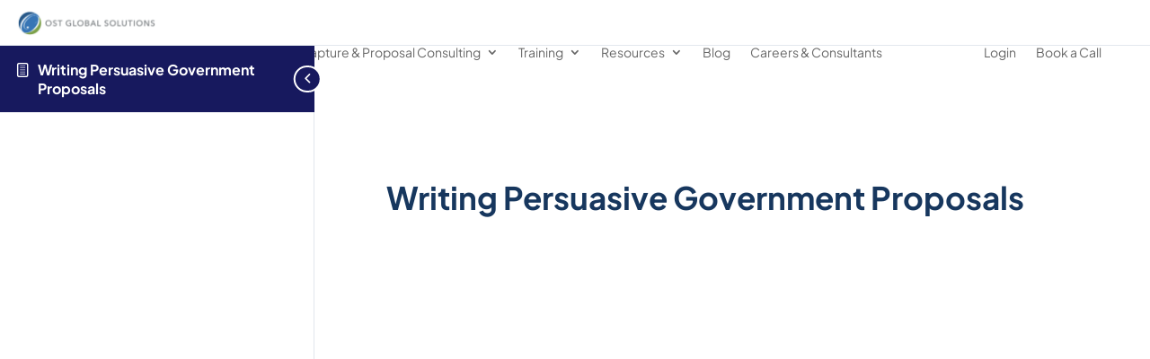

--- FILE ---
content_type: text/css
request_url: https://www.ostglobalsolutions.com/wp-content/et-cache/global/et-divi-customizer-global.min.css?ver=1768511603
body_size: 10612
content:
body,.et_pb_column_1_2 .et_quote_content blockquote cite,.et_pb_column_1_2 .et_link_content a.et_link_main_url,.et_pb_column_1_3 .et_quote_content blockquote cite,.et_pb_column_3_8 .et_quote_content blockquote cite,.et_pb_column_1_4 .et_quote_content blockquote cite,.et_pb_blog_grid .et_quote_content blockquote cite,.et_pb_column_1_3 .et_link_content a.et_link_main_url,.et_pb_column_3_8 .et_link_content a.et_link_main_url,.et_pb_column_1_4 .et_link_content a.et_link_main_url,.et_pb_blog_grid .et_link_content a.et_link_main_url,body .et_pb_bg_layout_light .et_pb_post p,body .et_pb_bg_layout_dark .et_pb_post p{font-size:16px}.et_pb_slide_content,.et_pb_best_value{font-size:18px}body{color:#575b5c}h1,h2,h3,h4,h5,h6{color:#17375e}.woocommerce #respond input#submit,.woocommerce-page #respond input#submit,.woocommerce #content input.button,.woocommerce-page #content input.button,.woocommerce-message,.woocommerce-error,.woocommerce-info{background:#1b75bb!important}#et_search_icon:hover,.mobile_menu_bar:before,.mobile_menu_bar:after,.et_toggle_slide_menu:after,.et-social-icon a:hover,.et_pb_sum,.et_pb_pricing li a,.et_pb_pricing_table_button,.et_overlay:before,.entry-summary p.price ins,.woocommerce div.product span.price,.woocommerce-page div.product span.price,.woocommerce #content div.product span.price,.woocommerce-page #content div.product span.price,.woocommerce div.product p.price,.woocommerce-page div.product p.price,.woocommerce #content div.product p.price,.woocommerce-page #content div.product p.price,.et_pb_member_social_links a:hover,.woocommerce .star-rating span:before,.woocommerce-page .star-rating span:before,.et_pb_widget li a:hover,.et_pb_filterable_portfolio .et_pb_portfolio_filters li a.active,.et_pb_filterable_portfolio .et_pb_portofolio_pagination ul li a.active,.et_pb_gallery .et_pb_gallery_pagination ul li a.active,.wp-pagenavi span.current,.wp-pagenavi a:hover,.nav-single a,.tagged_as a,.posted_in a{color:#1b75bb}.et_pb_contact_submit,.et_password_protected_form .et_submit_button,.et_pb_bg_layout_light .et_pb_newsletter_button,.comment-reply-link,.form-submit .et_pb_button,.et_pb_bg_layout_light .et_pb_promo_button,.et_pb_bg_layout_light .et_pb_more_button,.woocommerce a.button.alt,.woocommerce-page a.button.alt,.woocommerce button.button.alt,.woocommerce button.button.alt.disabled,.woocommerce-page button.button.alt,.woocommerce-page button.button.alt.disabled,.woocommerce input.button.alt,.woocommerce-page input.button.alt,.woocommerce #respond input#submit.alt,.woocommerce-page #respond input#submit.alt,.woocommerce #content input.button.alt,.woocommerce-page #content input.button.alt,.woocommerce a.button,.woocommerce-page a.button,.woocommerce button.button,.woocommerce-page button.button,.woocommerce input.button,.woocommerce-page input.button,.et_pb_contact p input[type="checkbox"]:checked+label i:before,.et_pb_bg_layout_light.et_pb_module.et_pb_button{color:#1b75bb}.footer-widget h4{color:#1b75bb}.et-search-form,.nav li ul,.et_mobile_menu,.footer-widget li:before,.et_pb_pricing li:before,blockquote{border-color:#1b75bb}.et_pb_counter_amount,.et_pb_featured_table .et_pb_pricing_heading,.et_quote_content,.et_link_content,.et_audio_content,.et_pb_post_slider.et_pb_bg_layout_dark,.et_slide_in_menu_container,.et_pb_contact p input[type="radio"]:checked+label i:before{background-color:#1b75bb}.container,.et_pb_row,.et_pb_slider .et_pb_container,.et_pb_fullwidth_section .et_pb_title_container,.et_pb_fullwidth_section .et_pb_title_featured_container,.et_pb_fullwidth_header:not(.et_pb_fullscreen) .et_pb_fullwidth_header_container{max-width:1700px}.et_boxed_layout #page-container,.et_boxed_layout.et_non_fixed_nav.et_transparent_nav #page-container #top-header,.et_boxed_layout.et_non_fixed_nav.et_transparent_nav #page-container #main-header,.et_fixed_nav.et_boxed_layout #page-container #top-header,.et_fixed_nav.et_boxed_layout #page-container #main-header,.et_boxed_layout #page-container .container,.et_boxed_layout #page-container .et_pb_row{max-width:1860px}a{color:#4f8c09}.nav li ul{border-color:#ffffff}.et_secondary_nav_enabled #page-container #top-header{background-color:#ffffff!important}#et-secondary-nav li ul{background-color:#ffffff}#et-secondary-nav li ul{background-color:#f4f4f4}#top-header,#top-header a{color:#1b75bb}#et-secondary-nav li ul a{color:#3a3d3f}.et_header_style_centered .mobile_nav .select_page,.et_header_style_split .mobile_nav .select_page,.et_nav_text_color_light #top-menu>li>a,.et_nav_text_color_dark #top-menu>li>a,#top-menu a,.et_mobile_menu li a,.et_nav_text_color_light .et_mobile_menu li a,.et_nav_text_color_dark .et_mobile_menu li a,#et_search_icon:before,.et_search_form_container input,span.et_close_search_field:after,#et-top-navigation .et-cart-info{color:#3a3d3f}.et_search_form_container input::-moz-placeholder{color:#3a3d3f}.et_search_form_container input::-webkit-input-placeholder{color:#3a3d3f}.et_search_form_container input:-ms-input-placeholder{color:#3a3d3f}#top-header,#top-header a,#et-secondary-nav li li a,#top-header .et-social-icon a:before{font-size:14px;font-weight:normal;font-style:normal;text-transform:uppercase;text-decoration:none}#top-menu li.current-menu-ancestor>a,#top-menu li.current-menu-item>a,#top-menu li.current_page_item>a{color:#3b6907}#main-footer{background-color:#3a3d3f}#main-footer .footer-widget h4,#main-footer .widget_block h1,#main-footer .widget_block h2,#main-footer .widget_block h3,#main-footer .widget_block h4,#main-footer .widget_block h5,#main-footer .widget_block h6{color:#ffffff}.footer-widget li:before{border-color:#3a3d3f}.footer-widget,.footer-widget li,.footer-widget li a,#footer-info{font-size:14px}.bottom-nav,.bottom-nav a,.bottom-nav li.current-menu-item a{color:#ffffff}#et-footer-nav .bottom-nav li.current-menu-item a{color:#1b75bb}#footer-bottom{background-color:#3a3d3f}#footer-info,#footer-info a{color:#72a33a}#footer-bottom .et-social-icon a{font-size:16px}#footer-bottom .et-social-icon a{color:#72a33a}.woocommerce a.button.alt,.woocommerce-page a.button.alt,.woocommerce button.button.alt,.woocommerce button.button.alt.disabled,.woocommerce-page button.button.alt,.woocommerce-page button.button.alt.disabled,.woocommerce input.button.alt,.woocommerce-page input.button.alt,.woocommerce #respond input#submit.alt,.woocommerce-page #respond input#submit.alt,.woocommerce #content input.button.alt,.woocommerce-page #content input.button.alt,.woocommerce a.button,.woocommerce-page a.button,.woocommerce button.button,.woocommerce-page button.button,.woocommerce input.button,.woocommerce-page input.button,.woocommerce #respond input#submit,.woocommerce-page #respond input#submit,.woocommerce #content input.button,.woocommerce-page #content input.button,.woocommerce-message a.button.wc-forward,body .et_pb_button{font-size:16px;background-color:#72a33a;border-width:4px!important;border-color:#72a33a}.woocommerce.et_pb_button_helper_class a.button.alt,.woocommerce-page.et_pb_button_helper_class a.button.alt,.woocommerce.et_pb_button_helper_class button.button.alt,.woocommerce.et_pb_button_helper_class button.button.alt.disabled,.woocommerce-page.et_pb_button_helper_class button.button.alt,.woocommerce-page.et_pb_button_helper_class button.button.alt.disabled,.woocommerce.et_pb_button_helper_class input.button.alt,.woocommerce-page.et_pb_button_helper_class input.button.alt,.woocommerce.et_pb_button_helper_class #respond input#submit.alt,.woocommerce-page.et_pb_button_helper_class #respond input#submit.alt,.woocommerce.et_pb_button_helper_class #content input.button.alt,.woocommerce-page.et_pb_button_helper_class #content input.button.alt,.woocommerce.et_pb_button_helper_class a.button,.woocommerce-page.et_pb_button_helper_class a.button,.woocommerce.et_pb_button_helper_class button.button,.woocommerce-page.et_pb_button_helper_class button.button,.woocommerce.et_pb_button_helper_class input.button,.woocommerce-page.et_pb_button_helper_class input.button,.woocommerce.et_pb_button_helper_class #respond input#submit,.woocommerce-page.et_pb_button_helper_class #respond input#submit,.woocommerce.et_pb_button_helper_class #content input.button,.woocommerce-page.et_pb_button_helper_class #content input.button,body.et_pb_button_helper_class .et_pb_button,body.et_pb_button_helper_class .et_pb_module.et_pb_button{color:#ffffff}.woocommerce a.button.alt:after,.woocommerce-page a.button.alt:after,.woocommerce button.button.alt:after,.woocommerce-page button.button.alt:after,.woocommerce input.button.alt:after,.woocommerce-page input.button.alt:after,.woocommerce #respond input#submit.alt:after,.woocommerce-page #respond input#submit.alt:after,.woocommerce #content input.button.alt:after,.woocommerce-page #content input.button.alt:after,.woocommerce a.button:after,.woocommerce-page a.button:after,.woocommerce button.button:after,.woocommerce-page button.button:after,.woocommerce input.button:after,.woocommerce-page input.button:after,.woocommerce #respond input#submit:after,.woocommerce-page #respond input#submit:after,.woocommerce #content input.button:after,.woocommerce-page #content input.button:after,body .et_pb_button:after{content:'$';font-size:16px}body .et_pb_bg_layout_light.et_pb_button:hover,body .et_pb_bg_layout_light .et_pb_button:hover,body .et_pb_button:hover{color:#ffffff!important;background-color:#3b6907;border-color:#3b6907!important}.woocommerce a.button.alt:hover,.woocommerce-page a.button.alt:hover,.woocommerce button.button.alt:hover,.woocommerce button.button.alt.disabled:hover,.woocommerce-page button.button.alt:hover,.woocommerce-page button.button.alt.disabled:hover,.woocommerce input.button.alt:hover,.woocommerce-page input.button.alt:hover,.woocommerce #respond input#submit.alt:hover,.woocommerce-page #respond input#submit.alt:hover,.woocommerce #content input.button.alt:hover,.woocommerce-page #content input.button.alt:hover,.woocommerce a.button:hover,.woocommerce-page a.button:hover,.woocommerce button.button:hover,.woocommerce-page button.button:hover,.woocommerce input.button:hover,.woocommerce-page input.button:hover,.woocommerce #respond input#submit:hover,.woocommerce-page #respond input#submit:hover,.woocommerce #content input.button:hover,.woocommerce-page #content input.button:hover{color:#ffffff!important;background-color:#3b6907!important;border-color:#3b6907!important}h1,h2,h3,h4,h5,h6,.et_quote_content blockquote p,.et_pb_slide_description .et_pb_slide_title{font-weight:bold;font-style:normal;text-transform:none;text-decoration:none;line-height:1.4em}@media only screen and (min-width:981px){#main-footer .footer-widget h4,#main-footer .widget_block h1,#main-footer .widget_block h2,#main-footer .widget_block h3,#main-footer .widget_block h4,#main-footer .widget_block h5,#main-footer .widget_block h6{font-size:18px}#logo{max-height:67%}.et_pb_svg_logo #logo{height:67%}.et_header_style_centered.et_hide_primary_logo #main-header:not(.et-fixed-header) .logo_container,.et_header_style_centered.et_hide_fixed_logo #main-header.et-fixed-header .logo_container{height:11.88px}.et_fixed_nav #page-container .et-fixed-header#top-header{background-color:#ffffff!important}.et_fixed_nav #page-container .et-fixed-header#top-header #et-secondary-nav li ul{background-color:#ffffff}.et-fixed-header #top-menu a,.et-fixed-header #et_search_icon:before,.et-fixed-header #et_top_search .et-search-form input,.et-fixed-header .et_search_form_container input,.et-fixed-header .et_close_search_field:after,.et-fixed-header #et-top-navigation .et-cart-info{color:#3a3d3f!important}.et-fixed-header .et_search_form_container input::-moz-placeholder{color:#3a3d3f!important}.et-fixed-header .et_search_form_container input::-webkit-input-placeholder{color:#3a3d3f!important}.et-fixed-header .et_search_form_container input:-ms-input-placeholder{color:#3a3d3f!important}.et-fixed-header #top-menu li.current-menu-ancestor>a,.et-fixed-header #top-menu li.current-menu-item>a,.et-fixed-header #top-menu li.current_page_item>a{color:#3b6907!important}.et-fixed-header#top-header a{color:#3a3d3f}}@media only screen and (min-width:2125px){.et_pb_row{padding:42px 0}.et_pb_section{padding:85px 0}.single.et_pb_pagebuilder_layout.et_full_width_page .et_post_meta_wrapper{padding-top:127px}.et_pb_fullwidth_section{padding:0}}h1,h1.et_pb_contact_main_title,.et_pb_title_container h1{font-size:35px}h2,.product .related h2,.et_pb_column_1_2 .et_quote_content blockquote p{font-size:30px}h3{font-size:25px}h4,.et_pb_circle_counter h3,.et_pb_number_counter h3,.et_pb_column_1_3 .et_pb_post h2,.et_pb_column_1_4 .et_pb_post h2,.et_pb_blog_grid h2,.et_pb_column_1_3 .et_quote_content blockquote p,.et_pb_column_3_8 .et_quote_content blockquote p,.et_pb_column_1_4 .et_quote_content blockquote p,.et_pb_blog_grid .et_quote_content blockquote p,.et_pb_column_1_3 .et_link_content h2,.et_pb_column_3_8 .et_link_content h2,.et_pb_column_1_4 .et_link_content h2,.et_pb_blog_grid .et_link_content h2,.et_pb_column_1_3 .et_audio_content h2,.et_pb_column_3_8 .et_audio_content h2,.et_pb_column_1_4 .et_audio_content h2,.et_pb_blog_grid .et_audio_content h2,.et_pb_column_3_8 .et_pb_audio_module_content h2,.et_pb_column_1_3 .et_pb_audio_module_content h2,.et_pb_gallery_grid .et_pb_gallery_item h3,.et_pb_portfolio_grid .et_pb_portfolio_item h2,.et_pb_filterable_portfolio_grid .et_pb_portfolio_item h2{font-size:21px}h5{font-size:18px}h6{font-size:16px}.et_pb_slide_description .et_pb_slide_title{font-size:53px}.woocommerce ul.products li.product h3,.woocommerce-page ul.products li.product h3,.et_pb_gallery_grid .et_pb_gallery_item h3,.et_pb_portfolio_grid .et_pb_portfolio_item h2,.et_pb_filterable_portfolio_grid .et_pb_portfolio_item h2,.et_pb_column_1_4 .et_pb_audio_module_content h2{font-size:18px}	h1,h2,h3,h4,h5,h6{font-family:'Plus Jakarta Sans',Helvetica,Arial,Lucida,sans-serif}body,input,textarea,select{font-family:'Plus Jakarta Sans',Helvetica,Arial,Lucida,sans-serif}#main-header,#et-top-navigation{font-family:'Plus Jakarta Sans',Helvetica,Arial,Lucida,sans-serif}#top-header .container{font-family:'Source Sans Pro',sans-serif}.page-id-40752 .tribe-events-header{display:none!important}.page-id-40752 .tribe-events-calendar-list__month-separator{display:none!important}.class-schedule .tribe-events-l-container{max-width:100%!important;padding:20px 0px!Important}.class-schedule .tribe-events-calendar-list__event-details{width:100%!important}.class-schedule .tribe-events-calendar-list{padding-left:0px!important}.single-post #main-content ul{display:flex!important;flex-direction:column!important}.archive.woocommerce-shop .woocommerce-breadcrumb{display:none}.menu-25 .menu-link a{background-color:#87c540!important;padding:12px 26px!important;border-radius:100px;color:white!important;text-align:center!important}#menu-menu-2025 li a{color:#262626;justify-content:center!important}.menu-25 .et_pb_menu__wrap,.menu-25 .et_pb_menu__menu,.menu-25 .et-menu-nav,.menu-25 #menu-menu-2025{justify-content:center!important;width:100%!important}.menu-25 .et-menu-nav{margin-left:260px}.menu-25{font-family:'Archivo',Helvetica,Arial,Lucida,sans-serif;letter-spacing:0.6px}.menu-25 .menu-link{align-items:center!important;margin-left:auto!important;justify-content:flex-end!important}@media(max-width:788px){.menu-25 .mega-sub-menu li.mega-menu-item{padding:6px 12px!important}.menu-25 .mega-menu-column li.mega-menu-item{padding:4px 0px!important}}@media(min-width:789px){.menu-25 .mega-sub-menu li{padding:8px!important}.menu-25 .mega-menu-item>ul.mega-sub-menu:first-of-type{margin-top:10px!important}.menu-25 .mega-menu{text-align:right!important}}.menu-25 li.mega-menu-megamenu>ul.mega-sub-menu{left:400px!important}@media screen and (min-width:1024px){body.single article.has-post-thumbnail .et_post_meta_wrapper>img:nth-of-type(1){max-width:50%;Float:left;margin-right:20px}}.et_pb_post .entry-content{padding-top:0px}.woosb-products .woosb-product .woosb-price{display:none}.woosb-cart-child .product-price,.woosb-cart-child .product-subtotal{visibility:hidden}.woocommerce table.shop_table{border-collapse:collapse!important}.woocommerce-page span.onsale,.woocommerce span.onsale{background:#F16522!important}.woocommerce-product-details__short-description{padding:20px 0px}.wooco_component_product_selection_list_item_desc,.wooco_component_product_selection_list_item_image{display:none!important}#sidebar .widget_text{margin-bottom:10px!important}.ld-recording-date{padding-bottom:20px!important;color:#72A33A;font-weight:600!important}.et_pb_widget ul .rpwe-li{min-height:60px!important}.tribe-events-pg-template h1{padding-bottom:20px!important}.tribe-events-schedule{color:#3b6907;font-weight:800}.progress-custom .ld-progress{background-color:#F0F3F6;padding:10px;border-radius:8px}.partial_entry_warning{display:none!important}.tribe-checkout-backlinks{display:flex!important;flex-direction:column!important}#order_review .tribe-checkout-backlinks{display:none!important}.bullhorn-body{font-weight:300!important}.role-page .gform_fields{row-gap:0px!important}.gf_progressbar_percentage{background-color:#72A33A!important}#gform_42 input[type="button"]{background-color:#72A33A!important;padding:5px 30px!important;border:1px solid #72A33A!important;transition:0.3s}#gform_42 input[type="button"]:hover{background-color:transparent!important;color:#72A33A!important;padding:5px 30px!important;border:1px solid #72A33A!important}.role-page .gp-read-only input[type="text"]{padding:0px 0px!important;border:0px!important;box-shadow:unset!important;height:35px;font-size:16px!important;color:#575b5c!important;font-weight:500!important}#gform_45 input[type="button"],#gform_45 input[type="submit"]{background-color:#72A33A!important;padding:12px 30px!important;border:1px solid #72A33A!important;border-radius:4px;color:white!important;transition:0.3s}#gform_45 input[type="button"]:hover,#gform_45 input[type="submit"]:hover{background-color:transparent!important;padding:12px 30px!important;border:1px solid #72A33A!important;border-radius:4px;color:#72A33A!important;transition:0.3s}#gform_45 select{padding:14px!important;border-radius:2px!important}:root{--primary-color:#72A33A;--secondary-color:#F16522;--dark-text-color:#17375E;--light-text-color:#FFFFFF;--dark-bg:#4c4c4c;--light-bg:#f4f4f4;--grey-border:#eeeeee;--default-border-radius:6px;--button-border-radius:12px;--card-border-radius:8px;--main-font:'Plus Jakarta Sans',Helvetica,Arial,Lucida,sans-serif;--heading-font:'Poppins',Helvetica,Arial,Lucida,sans-serif;--default-transition:all 0.3s ease;--default-box-shadow:2px 2px 20px 0px rgba(0,0,0,0.1)}.container{width:94%!important}p,li{font-weight:400!important}.ds-vertical-align{display:flex;flex-direction:column;justify-content:center}.ds-vertical-align-bottom{display:flex;flex-direction:column;justify-content:flex-end}#main-content ol,#main-content ul{padding-left:30px}body #left-area a,body .page a{font-weight:700}body.single article.has-post-thumbnail .et_post_meta_wrapper>img:nth-of-type(1){border:1px #c6c6c6 solid}.wp-embedded-content{width:100%}.border-image{border:1px solid #3574b5}.wp-block-search__button{width:90px!important}#tidio-chat-iframe{inset:auto 9px 60px auto!important}.default-button,.tribe-events-calendar-list__event-cost a,.tribe-tickets__tickets-buy,.tribe-events-c-search__button,.new-events .ecs-button a,.tribe-tickets__attendee-tickets-footer-checkout-button,.learn-more{color:var(--light-text-color)!important;border:1px solid var(--secondary-color)!important;background-color:var(--secondary-color)!important;padding:10px 22px!important;border-radius:var(--default-border-radius)!important;font-size:16px!important;font-weight:400!important;text-transform:capitalize!important;letter-spacing:0!important;transition:var(--default-transition)}.default-button:hover,.tribe-events-calendar-list__event-cost a:hover,.tribe-tickets__tickets-buy:hover,.tribe-events-c-search__button:hover,.new-events .ecs-button a:hover,.tribe-tickets__attendee-tickets-footer-checkout-button:hover{background-color:transparent!important;color:var(--secondary-color)!important}.news-button{color:var(--light-text-color)!important;border:1px solid var(--primary-color)!important;border-radius:var(--button-border-radius)!important;font-size:14px!important;font-family:var(--main-font)!important;font-weight:300!important;background-color:var(--primary-color);padding:12px 0!important;margin:auto;width:100%;display:block;transition:var(--default-transition)}.news-button:hover{color:var(--light-text-color)!important;background-color:transparent}.custom-button a{background-color:var(--primary-color)!important;color:var(--light-text-color)!important;padding:12px 22px!important;border:1px solid #4f8c09!important;border-radius:var(--default-border-radius)!important;font-size:16px!important;text-align:center!important;transition:var(--default-transition)}.custom-button a:hover{background-color:var(--light-text-color)!important;color:var(--primary-color)!important;border-bottom:1px solid #4f8c09!important}.cta-one a{color:var(--light-text-color)!important;border-width:0!important;border-color:transparent;border-radius:var(--button-border-radius)!important;font-size:16px;font-family:var(--main-font)!important;font-weight:300!important;background-color:var(--primary-color);padding:12px 50px 12px 40px!important;margin-left:0!important;transition:var(--default-transition)}.cta-one a:hover{color:var(--light-text-color)!important;background-color:#696969!important;border-radius:5px;border:2px solid transparent}@media (max-width:1200px){#et_mobile_nav_menu{display:block!important}#top-menu-nav{display:none!important}}@media screen and (min-width:800px){.nav li ul{position:absolute;width:320px}.et-menu li li a{padding:10px;width:280px!important}}.new-menu #menu-test-menu,.new-menu .et-menu-nav,.new-menu .et_pb_menu__menu,.new-menu #menu-main-menu{width:100%!important}.new-login,.uo-login-logout-menu-item{margin-left:auto!important;justify-content:flex-end!important}@media (min-width:1301px){.new-login a{color:var(--primary-color)!important;border-width:0!important;background-color:var(--light-text-color);padding:18px 22px!important;height:40px;top:18px;border-radius:var(--default-border-radius);float:right!important;margin-left:auto!important;justify-content:flex-end!important}body:not(.home) .new-login a{background-color:var(--primary-color);color:var(--light-text-color)!important}.et_pb_sticky .new-login a{color:var(--light-text-color)!important;background-color:var(--primary-color)}.new-register a,.uo-login-logout-menu-item a{color:var(--light-text-color)!important;border-width:0!important;background-color:var(--primary-color);padding:18px 22px!important;height:40px;top:18px;border-radius:var(--default-border-radius)}.uo-login-logout-menu-item a{float:right!important;margin-left:auto!important;justify-content:flex-end!important}}.woocommerce-tabs li a{font-weight:500!important}.tabs li{padding:8px 10px!important;margin-right:10px!important;border-radius:14px 14px 0 0!important;border-right:0!important;background:var(--primary-color)!important}.tabs li a{color:var(--light-text-color)!important}.tabs li.active{background:var(--light-bg)!important}.tabs{background:transparent!important}.tabs:before{border-bottom:0!important}.woocommerce-tabs{border:0!important}.woocommerce-Tabs-panel{background:var(--light-bg)}body.woocommerce #content-area div.product .woocommerce-tabs ul.tabs li a,body.woocommerce div.product .woocommerce-tabs ul.tabs li a{color:var(--light-text-color)!important}body.woocommerce #content-area div.product .woocommerce-tabs ul.tabs li.active,body.woocommerce div.product .woocommerce-tabs ul.tabs li.active{background:var(--light-bg)!important;border-radius:18px 14px 0 0!important}body.woocommerce #content-area div.product .woocommerce-tabs ul.tabs li.active a,body.woocommerce div.product .woocommerce-tabs ul.tabs li.active a{color:#575b5c!important}.actions button:after{font-size:18px!important}.woocommerce-cart .product-thumbnail{display:none}#coupon_code,.input-text{padding:9px!important;font-size:16px!important;border-radius:4px!important}.woocommerce-Tabs-panel h2{display:none}.woocommerce div.product div.images .woocommerce-product-gallery__trigger{display:none}form.checkout_coupon.woocommerce-form-coupon{display:block!important}.woocommerce-form-coupon-toggle{display:none}.woocommerce .woocommerce-terms-and-conditions,.woocommerce-page .woocommerce-terms-and-conditions .et_pb_section_1{display:none}.woocommerce-store-notice a,p.demo_store a{text-decoration:none}.woocommerce-store-notice,p.demo_store{background-color:#0251d2!important;font-family:'Archivo',Helvetica,Arial,Lucida,sans-serif!important;font-weight:400!important;letter-spacing:0.6px;font-size:18px!important}.woocommerce-store-notice a:hover{color:yellow!important}.woocommerce-store-notice strong{font-weight:400!important}.woocommerce-store-notice{padding-bottom:16px!important;padding-top:16px!important}#main-content .products{padding-left:0!important}.entry-summary .amount,.entry-summary .price{font-size:22px!important;color:#72A33A!important;font-weight:700!important}.woocommerce ul.products li.product .woocommerce-loop-category__title,.woocommerce-loop-product__title,.woocommerce-Price-amount span,.products span.price{text-align:center}.shop img{height:100%!important}.related img{width:100%!important;height:220px!important;object-fit:cover}.related li .woocommerce-loop-product__title{font-size:18px!important}.product .related h2:first-child{font-size:26px;padding-bottom:40px!important;text-transform:capitalize!important;text-align:center}.on-demand-home .woocommerce-page ul.products li.product a img,.on-demand-home .woocommerce ul.products li.product a img{max-width:100%;object-fit:cover;display:block!important;margin-left:auto!important;margin-right:auto!important;height:220px!important}@media (max-width:768px){.product_title{font-size:6vw!important;margin-top:20px!important}.woocommerce-tabs{border:0!important}#tab-description{padding:0!important}.tabs{display:none!important}#tab-description h2{font-size:7vw}#tab-description h3{font-size:6vw}.related h2{font-size:4vw!important}.related .price{display:none!important}.product .price{padding-bottom:15px!important}.woocommerce li.product{width:100%!important;display:contents}}.gform_wrapper{display:block!important}.gform_body input[type="text"],.gform_body input[type="email"],.gform_body input[type="url"],.gform_body textarea,.gform_body input[type="number"]{padding:12px!important;border:1px solid #bbb;border-radius:3px!important}.gform_body input[type="tel"]{border:1px solid #bbb;border-radius:3px!important;padding-left:51px!important}.gform_body select{padding:0px 10px!important}.select2-selection{padding:12px!important;height:50px!important}.select2-selection__arrow{margin-top:10px!important}.gform_body select{margin-top:0!important}.gfield_label{font-size:14px!important;font-weight:500!important;color:#74797d!important}.gform_body strong{font-weight:600}.gform_footer input[type="submit"]{color:var(--light-text-color)!important;border:4px solid var(--primary-color)!important;border-radius:3px!important;font-size:16px!important;font-weight:500;background-color:var(--primary-color)!important;padding:8px 40px 8px 30px!important;box-shadow:none!important;transition:0.5s;width:100%}.gform_footer input[type="submit"]:hover{border:4px solid #3b6907!important;background-color:#3b6907!important;padding:8px 40px 8px 30px!important}.new-shop article{border-radius:var(--card-border-radius)!important;padding-bottom:14px!important;box-shadow:var(--default-box-shadow)}.new-shop .dp-dfg-featured-image{height:206px!important;object-fit:cover!important}.new-shop .dp-dfg-filters ul,.new-shop .dp-dfg-filters li{padding-left:0!important}.new-shop .dp-dfg-sort-option{margin-left:10px!important}.new-shop .dp-dfg-clear-filters-button{color:var(--light-text-color)!important;border-width:0!important;background-color:var(--primary-color)!important;font-weight:400!important;font-size:14px!important;padding:10px 20px!important;border-radius:var(--default-border-radius)!important;transition:var(--default-transition)}.new-shop .dp-dfg-clear-filters-button:after{display:none}.new-shop .dp-dfg-clear-filters-button:hover{opacity:0.7}.new-shop .dp-dfg-more-button{width:100%!important;text-align:center!important}.new-shop .dp-dfg-more-button:hover{padding-right:2em!important;padding-left:2em!important;opacity:0.7}@media (max-width:478px){.new-shop .dp-dfg-featured-image{height:170px!important}.new-shop .dp-dfg-clear-filters-button,.new-shop .et_pb_button_wrapper{width:100%!important;text-align:center!important}}.footer-widget #text-3{text-align:center!important;margin:auto!important;float:unset!important}.icon_size{font-size:14px;padding-right:10px;color:var(--light-text-color);font-weight:bold}#footer-widgets .footer-widget li:before{display:none!important}#footer-widgets .footer-widget li{padding-left:0!important}#footer-widgets .footer-widget a:hover{color:var(--primary-color)!important}.et_pb_footer_columns4 .footer-widget{width:23%!important;margin-right:2%!important}.gform_widget{width:100%!important}@media only screen and (max-width:789px){.footer-widget .et_pb_widget{float:none!important;text-align:center!important}}@media (min-width:765px){.footer-widget #text-3 h4{text-align:left}}.tribe-events-calendar-list__event-cost .tribe-events-c-small-cta__stock,.tribe-events-calendar-list__event-cost .tribe-events-c-small-cta__price{display:none}.tribe-events-c-subscribe-dropdown__button{background:transparent!important;margin-top:40px!important}.tribe-events-c-subscribe-dropdown__button:hover{background:var(--secondary-color)!important}.tribe-events-c-subscribe-dropdown__button button{font-weight:400!important;font-size:16px!important}.tribe-events-calendar-list__event-cost{padding-top:20px!important}.tribe-events-calendar-list__event-venue{display:none}.tribe-common--breakpoint-medium.tribe-events .tribe-events-calendar-list__event-details{width:100%}.tribe-events-calendar-list__event-date-tag{display:none!important}.tribe-events-calendar-list__event-title-link:hover{border-bottom:0!important}.tribe-events-l-container,#tribe-events-pg-template{max-width:86%!important;margin:auto!important;padding-top:20px!important}.tribe-events-calendar-list__event-featured-image-wrapper{display:none}.tribe-events-calendar-list__event-description .learn-more{color:var(--primary-color)!important;font-weight:600!important;padding:0!important;background-color:transparent!important;border:0!important}.tribe-events-calendar-list__event-description .learn-more a{color:var(--primary-color)!important;font-weight:700!important}.tribe-events-calendar-list__event-title a{color:var(--dark-text-color)!important}.tribe-events-calendar-list__event-title a:hover,.tribe-events-calendar-list__event-title:hover{border-bottom:0!important;border-color:transparent!important}.page-id-31654.et_cover_background{background-image:url(https://www.ostglobalsolutions.com/wp-content/uploads/2024/02/repeat-y.png);background-size:100% auto!important;background-repeat:repeat-y!important;background-attachment:unset!important}body.page-id-25953{background-image:url('https://www.ostglobalsolutions.com/wp-content/uploads/2024/02/repeat-y.png');background-size:100% auto!important;background-repeat:repeat-y!important;background-attachment:unset!important}.header-upcoming .tribe-common-g-row{display:flex}.header-upcoming .tribe-events-widget .tribe-events-widget-events-list__event-date-tag-datetime{background-color:transparent!important;border-radius:8px;border:1.6px solid var(--primary-color);color:var(--light-text-color)!important;height:48px!important;width:46px!important;justify-content:center;display:flex;flex-direction:column;padding:20px 0px}.webinar-events .tribe-events-widget .tribe-events-widget-events-list__event-date-tag-datetime{background-color:transparent!important;border-radius:8px;border:1.6px solid var(--primary-color);color:#0F2846!important;height:48px!important;width:46px!important;justify-content:center;line-height:18px}.header-upcoming .tribe-events-widget .tribe-events-widget-events-list__event-date-tag-month{border-bottom:1.6px solid var(--primary-color);line-height:18px}.header-upcoming .tribe-events-widget .tribe-events-widget-events-list__event-date-tag-daynum{height:30px!important;margin-top:6px;color:var(--light-text-color)!important;font-size:16px!important}.webinar-events .tribe-events-widget .tribe-events-widget-events-list__event-date-tag-daynum{height:30px!important;margin-top:6px;color:#0F2846!important;font-size:16px!important}.webinar-events .tribe-events-widget .tribe-events-widget-events-list__event-title a{color:#0F2846!important;font-size:15px!important}.webinar-events .tribe-events-widget .tribe-events-widget-events-list__event-date-tag-month{border-bottom:1.6px solid var(--primary-color)}.webinar-events .tribe-events-widget .tribe-events-widget-events-list__event-date-tag-month{color:#0F2846!important}.header-upcoming .tribe-events-widget .tribe-events-widget-events-list__event-title a{color:var(--light-text-color)!important;font-size:15px!important}.header-upcoming .tribe-events-widget .tribe-events-widget-events-list__event-row,.webinar-events .tribe-events-widget .tribe-events-widget-events-list__event-row{border-bottom:0!important;padding-bottom:0}.header-upcoming .tribe-events-widget-events-list__view-more,.webinar-events .tribe-events-widget-events-list__view-more{display:none!important}.header-upcoming .tribe-events-widget .tribe-events-widget-events-list__event-title,.webinar-events .tribe-events-widget .tribe-events-widget-events-list__event-title{margin-top:-3px!important}.photo-events .tribe-events-pro-photo-nav{display:none}.photo-events article{border:1px solid var(--grey-border)!important;padding:20px!important;border-radius:var(--button-border-radius)!important}.photo-events .tribe-common .tribe-common-g-row{column-gap:10px}.photo-events .tribe-events-header{display:none!important}.photo-events .tribe-events-c-small-cta{padding-top:5px!important}.photo-events .tribe-events-c-small-cta a{background-color:var(--secondary-color);border:1px solid var(--secondary-color);color:var(--light-text-color)!important;padding:12px 30px;margin-top:15px!important;border-radius:var(--button-border-radius);font-size:14px;font-family:var(--main-font)!important;font-weight:300!important;transition:0.4s;width:100%!important;display:block;text-align:center}.photo-events .tribe-events-c-small-cta a:hover{background-color:transparent;color:var(--secondary-color)!important}.photo-events .tribe-common-l-container{padding:0!important;margin:0 auto!important;max-width:100%!important}.photo-events .tribe-events-pro-photo__event-featured-image-wrapper,.photo-events .tribe-events-pro-photo__event-featured-image{height:280px!important;object-fit:cover!important;width:100%!important}.photo-events .tribe-events-c-small-cta__price,.photo-events .tribe-events-c-small-cta__stock{display:none}.photo-events .tribe-events-pro-photo__event-date-tag{display:none}@media (min-width:960px){.photo-events .tribe-events-pro .tribe-events-pro-photo__event{width:32%!important}}@media (max-width:959px) and (min-width:691px){.photo-events .tribe-events-pro .tribe-events-pro-photo__event{width:48%!important}}@media (max-width:690px){.photo-events .tribe-events-pro .tribe-events-pro-photo__event{width:100%!important}}.tribe-events-content a{border-bottom:0!important}.tribe-events-calendar-list__event-description{font-size:16px!important}.tribe-related-event-info{padding:10px 15px!important}.tribe-related-events-title a{color:var(--dark-text-color)!important}.tribe-events-pg-template *{font-family:var(--main-font)!important;font-size:16px!important}.tribe-events-pg-template h1{font-weight:800;font-size:35px!important;color:var(--dark-text-color)!important;line-height:1.2em}.tribe-events-single-section-title,.tribe-tickets__tickets-title,.tribe-events-related-events-title{font-weight:800!important;font-size:22px!important;color:var(--dark-text-color)!important;line-height:1.2em;text-transform:capitalize!important}.tribe-events-schedule h2,.tribe-events-back a{font-weight:400!important;color:var(--primary-color)}.tribe-events-schedule,.tribe-events-back{margin:0!important}.tribe-events-event-image img{display:none}.tribe-events-venue-map{width:350px}.tribe-events-event-meta.primary,.tribe-events-event-meta.secondary{width:100%}.tribe-events-schedule .tribe-events-cost{display:none!important}.event-tickets .tribe-tickets__tickets-form{max-width:100%}.event-tickets .tribe-tickets__tickets-item-extra-available{display:none}.event-tickets .tribe-tickets__attendee-tickets-item{border:none}@media (min-width:941px){.single-tribe_events .tribe-events-c-subscribe-dropdown__button{width:250px;padding:12px;margin-top:0!important}.tribe-events-c-subscribe-dropdown{margin-top:0!important}}@media (max-width:940px){.single-tribe_events .tribe-events-c-subscribe-dropdown__button{width:100%;margin:auto!important;padding:16px}.tribe-events-c-subscribe-dropdown__container{width:100%!important}}@media (max-width:980px){.tribe-tickets__tickets-footer{align-items:flex-end!important;gap:15px!important;flex-flow:column!important}.tribe-events-c-subscribe-dropdown{margin:0!important}#tribe-tickets__tickets-form{padding:30px 10px;margin-top:45px}#tribe-tickets__tickets-submit{width:100%}}@media (max-width:789px){.custom-button a{width:100%!important;display:table;text-align:center;margin:auto;padding:10px 22px}}.event-tickets .tribe-tickets__attendee-tickets-item{border:unset!important;padding:0!important}.tribe-tickets__form-field{display:grid!important}.tribe-related-events{width:100%;display:flex;flex-direction:row;justify-content:space-between;margin-bottom:10px}.tribe-events-single ul.tribe-related-events li .tribe-related-events-thumbnail img{left:unset!important;bottom:unset!important;transform:unset!important;top:0!important;position:relative!important;height:260px!important;object-fit:cover!important}.tribe-events-single ul.tribe-related-events li .tribe-related-events-thumbnail{margin-bottom:0!important}.tribe-events-single ul.tribe-related-events li .tribe-related-events-thumbnail a{padding-top:0!important}@media (max-width:767px){.tribe-related-events li{width:100%!important;display:block!important;flex:unset!important}}@media (min-width:768px){.tribe-related-events li{width:33%!important;display:block!important;flex:unset!important}}.et_pb_fullwidth_slider_0.et_pb_slider p{margin-bottom:15px}.et_pb_fullwidth_slider_0.et_pb_slider h2{margin-bottom:0;line-height:1.2!important}.new-slider-button h4{padding-top:0;margin-top:30px;font-size:26px}.new-slider-button .et_pb_container{width:65%!important}.new-slider-button .tribe-events-widget .tribe-events-widget-events-list__event-row{padding-bottom:0;border-bottom:none}.new-slider-button .tribe-events-widget .tribe-events-widget-events-list__event-title a{color:var(--light-text-color)!important;font-size:16px!important}.new-slider-button .tribe-events-widget .tribe-events-widget-events-list__event-title a:hover{color:var(--primary-color)!important}.new-slider-button .tribe-events-widget-events-list__event-title{margin-top:5px!important}.new-slider-button .tribe-events-widget .tribe-events-widget-events-list__event-date-tag-datetime{background-color:var(--light-text-color)!important;border-radius:5px}.new-slider-button .tribe-events-widget .tribe-events-widget-events-list__event-date-tag-daynum,.new-slider-button .tribe-events-widget .tribe-events-widget-events-list__event-date-tag-month{color:#4c4c4c!important}.new-slider-button .tribe-events-widget .tribe-events-widget-events-list__view-more{display:none}.mobile-slider .et_pb_button,.mobile-slider .db_pb_button_2{width:90%!important}.new-slider-button .et-pb-controllers{padding-bottom:40px}.class-slider .et_pb_slide{padding:0!important}.class-slider .et-pb-slider-arrows{margin-top:30px}.class-slider .et-pb-controllers{position:relative!important;margin-top:-5px!important;text-align:left!important;margin-left:65px;bottom:20px!important;left:0!important;width:100%!important;z-index:10!important}.class-slider .et-pb-arrow-prev{position:relative!important;opacity:1!important;left:0!important}.class-slider .et-pb-arrow-next{position:relative!important;opacity:1!important;margin-left:90px!important;right:0!important}.class-slider .et_pb_slider:hover .et-pb-arrow-prev{left:-16px!important}.class-slider .et_pb_slider:hover .et-pb-arrow-next{right:0!important}.class-slider .et-pb-arrow-prev:before,.class-slider .et-pb-arrow-next:before{border:2px solid #1B75BB;border-radius:100px;font-size:35px!important}.class-slider .et-pb-arrow-prev:hover:before,.class-slider .et-pb-arrow-next:hover:before{border:2px solid #1B75BB;border-radius:100px;color:var(--light-text-color);background-color:#1B75BB;font-size:35px!important}@media (min-width:1795px){.new-reviews .w3_wprs-col{margin:0 40px!important;width:84%!important}}.new-reviews .indrevdiv{border-radius:20px!important;min-height:360px!important}.new-reviews .wpproslider_t4_P_5,.new-reviews .wpproslider_t4_date{font-family:var(--main-font)!important;font-size:16px!important;color:black!important}.new-reviews .wprev_preview_tcolor1_T4{font-family:var(--main-font)!important;font-size:22px!important;color:black!important}.new-reviews .wpproslider_t4_avatar_div{margin-top:-100px}.new-reviews .wprev-slider{padding:50px 0!important}.new-reviews .wprs_unslider-nav .wprs_unslider-active{border:2px solid var(--light-text-color)!important;background-color:transparent!important}.new-reviews .wprs_unslider-nav ol li{width:11px!important;height:11px!important;background-color:var(--light-text-color);border:2px solid var(--light-text-color)}#main-content .container:before{background:none}.tribe-events-widget .tribe-events-widget-events-list__event-date-tag-datetime{background-color:#4c4c4c;color:var(--light-text-color)!important;height:37px!important;width:37px!important;justify-content:center;margin-right:15px!important}.tribe-events-widget .tribe-events-widget-events-list__event-date-tag-daynum{font-size:14px!important;color:var(--light-text-color)!important}.tribe-events-widget .tribe-events-widget-events-list__event-date-tag-month{color:var(--light-text-color)!important}.tribe-events-widget .tribe-events-widget-events-list__event-title a{font-weight:400!important;font-size:12px!important;line-height:1.5em!important;color:#666!important;font-family:var(--main-font)}.tribe-events-widget .tribe-events-widget-events-list__event-title a:hover{border-bottom:0!important;color:#3574b5!important}.tribe-events-widget .tribe-common-anchor-thin{border-bottom:0!important}.tribe-events-widget .tribe-events-widget-events-list__event-datetime-wrapper{display:none!important}.tribe-events-widget .tribe-events-widget-events-list__event-title{margin-top:-7px}.tribe-events-widget .tribe-events-widget-events-list__event-row{padding-bottom:20px;border-bottom:1px solid #eee}.tribe-events-widget-events-list__event-title.tribe-common-h7{font-weight:400;font-size:12px;line-height:1.5em;color:#666}.tribe-events-widget-events-list__header-title.tribe-common-h6.tribe-common-h--alt{font-size:18px!important;font-family:var(--heading-font);color:var(--dark-text-color)!important;font-weight:bold}@media (min-width:981px){.tribe-events-widget .tribe-events-widget-events-list__event-date-tag{width:55px!important}}@media (max-width:980px){.tribe-events-widget .tribe-events-widget-events-list__event-date-tag{width:55px!important}}h4.widgettitle{font-size:18px}.et_pb_widget li{font-size:15px;list-style:none}.webinars .tribe-events-widget .tribe-events-widget-events-list__event-date-tag-datetime{background-color:#4c4c4c;color:var(--light-text-color)!important;height:55px!important;width:55px!important;justify-content:center;margin-right:25px!important}.webinars .tribe-events-widget .tribe-events-widget-events-list__event-date-tag-month{font-size:18px}.webinars .tribe-events-widget-events-list__event-wrapper{padding-left:20px}.webinars .tribe-events-widget .tribe-events-widget-events-list__event-title a{font-size:14px!important}.webinars .tribe-common .tribe-common-g-col{display:GRID;align-items:center}.webinars .tribe-events-widget .tribe-events-widget-events-list__event-row{padding-bottom:0px!important;border-bottom:0px solid #eee!important}.single .container{padding-top:10px!important}@media screen and (min-width:768px){.site-blog .dp-dfg-skin-default .dp-dfg-filter{width:16.5%!important;text-align:center}}.site-blog .dp-dfg-level{padding-left:0!important}@media only screen and (max-width:767px){.site-blog .dp-dfg-skin-default .dp-dfg-filters ul{display:grid!important;text-align:center!important}}.tribe-events-calendar-list__event-title a{font-size:22px!important}.tribe-events-calendar-list__event-title a:focus{outline:unset!important;border-bottom:unset!important;border-color:unset!important}@media (max-width:769px){.tribe-events-calendar-list__event-title a{font-size:16px!important}}.new-events .ecs-wrap{padding:20px!important;margin:20px!important;min-height:300px;display:flex;align-items:center;justify-content:center;box-shadow:0 14px 40px rgba(0,0,0,0.15);border-radius:10px!important;text-align:center!important}.new-events .ecs-event-title{font-size:20px!important}.new-events .ecs-date{display:none!important}.new-events .ecs-button a{margin-top:20px}.ecs-events{min-height:700px}@media (max-width:1400px){.new-home-blue .home-blue,.home-blue{min-height:400px!important}}@media (min-width:1401px){.new-home-blue .home-blue{height:380px!important}.home-blue{height:260px!important}}.home .ecs-events.ecs-grid.ecs-grid-1 .ecs-event{min-height:600px!important}@media only screen and (min-device-width:1300px){.page-id-26101 .ecs-events.ecs-grid.ecs-grid-1 .ecs-event,.ecs-events.ecs-grid.ecs-grid-1 .ecs-grid-sizer{width:30%}}.page-id-26101 .ecs-events.ecs-grid.ecs-grid-1 .ecs-event{min-height:600px!important}.page-id-26101 .ecs-date{color:var(--dark-text-color)!important;font-weight:500!important}.page-id-26101 .ecs-events.ecs-grid.ecs-grid-1 .ecs-button a{color:var(--light-text-color)!important;border:1px solid var(--secondary-color)!important;background-color:var(--secondary-color)!important;padding:10px 22px!important;border-radius:var(--default-border-radius)!important;font-size:16px!important;font-weight:400!important;text-transform:capitalize!important;letter-spacing:0!important;width:100%;transition:var(--default-transition)}.page-id-26101 .ecs-events.ecs-grid.ecs-grid-1 .ecs-button a:hover{color:var(--secondary-color)!important;background-color:transparent!important}.orange-arrow:before{background-image:url(https://staging.ostglobalsolutions.com/wp-content/uploads/2023/06/new-top-2.png);content:'';position:absolute;top:-4vw;width:100%;height:100vh;background-repeat:no-repeat;background-size:100%;z-index:99999999999999!important}.learndash-wrapper .ld-profile-summary .ld-profile-stats .ld-profile-stat:last-child{display:none}.learndash-wrapper .ld-profile-summary .ld-profile-stats .ld-profile-stat:nth-child(3){border-right:none}.learndash-wrapper .ld-status{background-color:rgba(255,255,255,0)!important}.learndash-wrapper .ld-tertiary-background{background-color:rgba(255,255,255,0)!important;color:black!important;font-size:14px!important;font-weight:600!important;font-family:inherit!important}.learndash-wrapper .ld-course-status.ld-course-status-not-enrolled .ld-course-status-price{color:var(--dark-text-color)!important}.learndash-wrapper .ld-status-waiting,.learndash-wrapper .ld-alert-warning .ld-alert-icon{background-color:rgba(255,255,255,0)!important}.learndash-wrapper .btn-join,.learndash-wrapper #btn-join{border-radius:3px;background-color:#fd6703!important;color:var(--light-text-color);padding:10px 50px;padding:0.75rem 2rem;border:3px solid #fd6703;font-size:14px!important;font-weight:600!important;font-family:inherit}.learndash-wrapper .btn-join:before,.learndash-wrapper #btn-join:before{content:'Learn More/'!important}.ld-course-status-price::before{content:"$"!important}.ld-profile-summary{display:flex;width:100%;justify-content:space-between;flex-wrap:wrap;row-gap:20px;align-items:center}.ld-profile-card{align-items:flex-start!important;margin:0!important;width:unset!important}.ld-profile-stat{flex:unset!important;padding:0 40px!important;width:unset!important}div#et-boc{width:100%}.page-id-24930 .author,.page-id-24930 .total-students{display:none!important}.similar-classes .summary h2{font-size:18px!important;padding-left:10px;padding-right:10px}.similar-classes .ecs-date{font-size:14px!important;padding-left:10px;padding-right:10px}.similar-classes .ecs-excerpt{padding-left:10px;padding-right:10px}.similar-classes .ecs-wrap{background-color:var(--light-text-color);border-radius:6px;overflow:hidden;box-shadow:0 2px 18px 0 rgba(0,0,0,0.15)}.similar-classes .summary{min-height:220px}.learndash-course-grid .items-wrapper.grid{display:flex!important;flex-wrap:wrap!important;flex-direction:row!important;row-gap:20px!important;column-gap:20px!important}@media (min-width:1324px){.learndash-course-grid .items-wrapper .item{width:100%;max-width:23%!important}}@media (max-width:1323px){.learndash-course-grid .items-wrapper .item{width:100%;max-width:48.5%!important}}@media (max-width:1176px){.learndash-course-grid .items-wrapper .item{width:100%;max-width:100%!important}}.page-id-11997 .learndash-course-grid .pagination .load-more{font-size:14px!important}.page-id-11997 .author,.page-id-11997 .et_pb_section,.page-id-11997 .ld-profile-avatar,.page-id-11997 .total-students,.page-id-11997 .toggle-filter,.learndash-course-grid-filter .buttons .button.grey{display:none!important}@media (min-width:554px){.two-buttons .et_pb_column{display:flex;justify-content:left;column-gap:15px}}@media (max-width:554px){.two-buttons .et_pb_button{width:100%!important;text-align:center}}.align-buttons .et_pb_module{display:inline-flex!important;margin:0 10px!important;vertical-align:middle!important}.align-buttons .et_pb_text{margin-bottom:0!important;height:55px}.align-buttons{text-align:center}.align-buttons .et_pb_text_inner,.class-register{width:100%!important}@media only screen and (min-width:767px){.class-register .ecs-button a{border:0!important;border-radius:100px!important;font-size:16px!important;padding:19px 14px 19px 0!important;width:100%!important;text-align:center;background-color:var(--primary-color)!important;border-width:4px!important;border-color:var(--primary-color)!important;color:var(--light-text-color)!important;margin-top:0!important;letter-spacing:0!important;font-weight:600!important}}.class-register .ecs-button a:after{opacity:1;margin-left:0.3em;font-family:ETmodules!important;font-weight:400!important;content:'24';font-size:18px;position:absolute;line-height:24px}@media (max-width:768px){.class-register .ecs-button a{font-size:14px!important;width:100%!important;border:0!important;border-radius:100px!important;padding:19px 0!important;text-align:center;background-color:var(--primary-color)!important;border-width:4px!important;border-color:var(--primary-color)!important;color:var(--light-text-color)!important;margin-top:0!important;letter-spacing:0!important;font-weight:600!important}}.class-register.live-course .ecs-button a{width:114%!important;margin-left:20px}.class-register.live-course.tab .ecs-button a{width:100%!important}.et_pb_button.get-course{width:75%!important;text-align:center}.et_pb_button.get-course.tab{width:100%!important}.et_pb_button.course-button{width:100%!important}.class-register .ecs-events{min-height:auto!important;height:auto!important;overflow-y:unset!important;overflow:unset!important}.class-register{margin-bottom:4.75%!important}.class-register .ecs-wrap,.class-start-date .ecs-wrap{padding:0!important}.et_pb_button.full{width:100%!important;text-align:center}.class-register.large .ecs-button a{width:100%!important}.training-schedule .ecs-button a{width:100%!important;background-color:var(--secondary-color)!important;border:0!important;color:var(--light-text-color)!important;margin-top:0!important;border-radius:var(--default-border-radius)!important;cursor:pointer;transition:0.3s!important}.training-schedule .ecs-button:hover{opacity:0.8}.training-schedule .ecs-button{margin-top:20px;border-radius:var(--default-border-radius)}.toggle-title .et_pb_toggle_title{font-weight:500!important}@media (min-width:981px){.border-column .et_pb_column{border-radius:18px}.border-column .et_pb_column_single{border-right:2px dashed #E7E7E7}.border-column-last .et_pb_specialty_column{border-radius:18px 0 0 18px}.border-column-last .et_pb_column_single{border-radius:0 18px 18px 0}}@media (max-width:980px){.border-column .et_pb_column{border-radius:18px}.border-column .et_pb_column_single{border-bottom:2px dashed #E7E7E7}.border-column-last .et_pb_specialty_column{border-radius:18px 18px 0 0}.border-column-last .et_pb_column_single{border-radius:0 0 18px 18px}}.class-register .ecs-event-title,.class-start-date .ecs-event-title,.class-end-date .ecs-event-title{display:none}.class-register .ecs-event,.class-start-date .ecs-event,.class-end-date .ecs-event{border:unset!important}.class-start-date .tribe-event-date-end,.class-end-date .tribe-event-date-start{display:none}.class-start-date .tribe-event-date-start,.class-end-date .tribe-event-date-end{visibility:visible}.class-start-date .ecs-date,.class-end-date .ecs-date{visibility:hidden}.class-end-date .tribe-event-date-end{left:0;position:absolute;top:0}.class-end-date .ecs-events,.class-start-date .ecs-events{height:auto!important;min-height:50px!important}.class-cost .tribe-events-widget-events-list__event-header,.class-cost .tribe-events-widget-events-list__event-date-tag,.class-cost .tribe-events-widget-events-list__view-more{display:none!important}.class-cost .tribe-events-widget-events-list__event-row{border-bottom:0!important}.class-cost .tribe-events{margin-bottom:0}.class-cost .tribe-events-widget-events-list__event-cost-price{font-weight:400!important;color:var(--primary-color)!important;font-family:'General Sans - Medium',Helvetica,Arial,Lucida,sans-serif;font-size:48px}.class-cost .tribe-events-widget-events-list__event-cost{margin-top:0!important}.class-cost .tribe-compatibility-container{margin-top:-20px}@media (min-width:981px){.laptop{width:60%!important}}.ult-box{box-shadow:none!important;border:0!important}.ult-form__title{display:none}.ult-form__container,.ult-form__footer{border-top:0!important}#ult-login-email{box-shadow:none!important;padding:16px!important}.ult-form-password-wrapper{box-shadow:none!important;padding:17px!important}#ult-login-submit{width:100%!important;padding:6px!important;border:0;background-color:var(--primary-color)!important;color:var(--light-text-color)!important;font-size:18px!important;font-weight:bold;border-radius:4px!important}#ult-login-form label{font-weight:300!important;font-size:13px!important}.ult-form-footer__signup{display:none!important}.login-username label,.login-password label,.login-remember label{font-size:16px;font-weight:700;font-family:var(--heading-font)}.acsb-trigger.acsb-mobile.acsb-trigger-size-medium{width:48px;height:48px;margin-bottom:16px}.et_pb_module.et_pb_dmb_breadcrumbs ol{padding-left:0!important}.et_pb_fullwidth_slider_0.et_pb_slider p{margin-bottom:15px}.et_pb_fullwidth_slider_0.et_pb_slider h2{margin-bottom:0;line-height:1.2!important}.home-upcoming-events .summary{width:100%!important}.winning-multiple-award-and-task-order-proposals_ecs_category .ecs-excerpt:before{content:"On-Demand"!important;color:#17375e!important;font-size:16px;font-weight:500!important;font-family:var(--main-font);line-height:1.7em;padding-right:250px}.winning-multiple-award-and-task-order-proposals_ecs_category .ecs-date{display:none!important}.postid-28436 .tribe-events-schedule{display:none!important}.postid-28436 .tribe-events-pg-template h1{margin-bottom:10px}.postid-28436 .single-tribe_events .tribe-events-c-subscribe-dropdown .tribe-events-c-subscribe-dropdown__button,.postid-28436 .tribe-events .tribe-events-c-subscribe-dropdown .tribe-events-c-subscribe-dropdown__button,.postid-28436 .tribe-events-event-meta{display:none!important}.postid-18234 .et_post_meta_wrapper>img:nth-of-type(1),.postid-18031 .et_post_meta_wrapper>img:nth-of-type(1),.postid-18101 .et_post_meta_wrapper>img:nth-of-type(1),.postid-17980 .et_post_meta_wrapper>img:nth-of-type(1),.post-17621 img{display:none}.woocommerce div.product form.cart .variations td{padding:0 0px 0px 0!important;max-width:none!important;line-height:2em!important}.variations tr{display:flex;flex-direction:column;padding:0px!important}.variations_form #quantity{padding:14px 8px!important}.label{padding:0px!important}.variations_form{margin:0px 0 40px!important}.woocommerce-variation-price{padding-bottom:14px}.checkout_coupon button:after{line-height:30px!important;font-size:20px!important}.class-events .tribe-common-l-container{padding:0px!Important;margin:0px!important}.class-events .tribe-events-calendar-list__event-details{width:100%!important}.class-events .tribe-events-l-container,.class-events #tribe-events-pg-template{max-width:100%!important;margin:auto!important;padding-top:20px!important}@media only screen and (max-width:1024px){.full-width-cta-button .et_pb_button_wrapper .et_pb_button{width:100%!important;display:block!important}}@media only screen and (max-width:1024px){.load-more,.dash-full-width-mob-btn{width:100%!important;display:block}}@media only screen and (max-width:1024px){.full-width-btn-mobile{width:100%!important;display:block;text-align:center}}@media only screen and (max-width:1024px){#slider-win-more-bd a{width:100%!important;display:block!important;text-align:center!important;max-width:100%!important;box-sizing:border-box}}.wisdm-reports{max-width:1240px!important}.myfont h6{font-weight:500!important;line-height:3.5em!important}.myfont,body #left-area a{font-weight:500!important}.cohort-grid .dp-dfg-secondary{display:flex!important;row-gap:20px;border:1px solid #e2e2e2;border-radius:10px!important}.cohort-grid .dp-dfg-content{text-align:center;margin:auto;padding-left:10px!important;padding-right:10px!important}.cohort-grid .dp-dfg-primary{padding:40px 50px!important;border:1px solid #e2e2e2;border-radius:10px!important}.cohort-button{padding:10px 30px;background-color:#72a33a!important;color:white;border-radius:100px;font-size:13px;font-weight:bold;border:1px solid #72a33a;transition:0.4s}.cohort-button:hover{padding:10px 30px;background-color:transparent!important;color:#72a33a;border-radius:100px;font-size:13px;font-weight:bold;border:1px solid #72a33a}.cohort-grid .dp-dfg-secondary p{margin-top:10px}